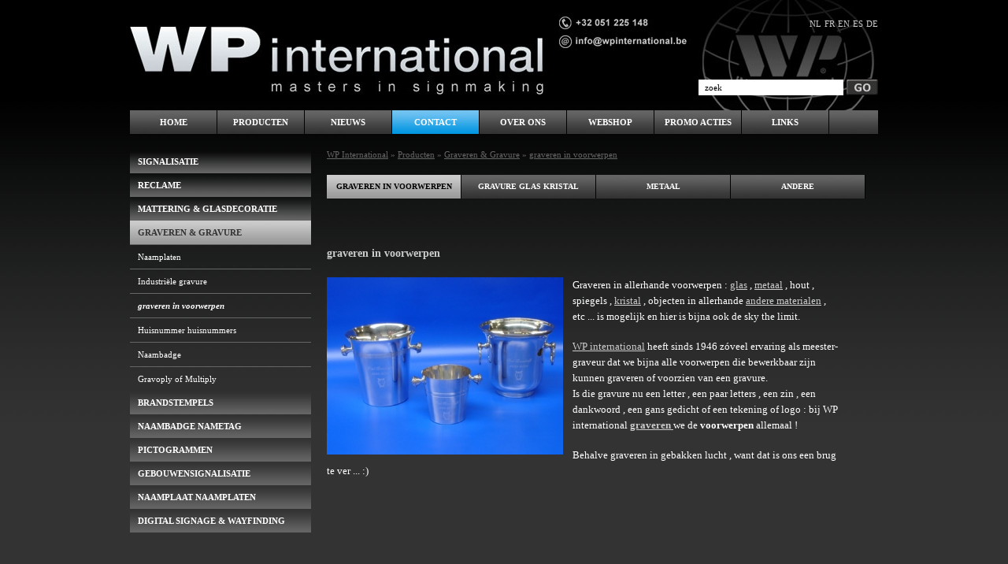

--- FILE ---
content_type: text/html
request_url: https://www.wpinternational.eu/nl-9087-wp-international-graveren-in-voorwerpen.html
body_size: 4917
content:
<!DOCTYPE HTML PUBLIC "-//W3C//DTD HTML 4.01 Transitional//EN">
<html lang="nl" xmlns:og="http://ogp.me/ns#">
<head>
<title>graveren gravure graveerwerk glas glazen kristal kristallen karaf</title>
<meta NAME="description" content="Graveren , gravure en gravures zijn sinds mensenheugenis gekend en worden toegepast en in glazen karaffen , een glas of kristallen karaf of glas">
<meta name="keywords" content="graveren gravure graveerwerk glas glazen kristal kristallen karaf">
<meta name="CLASSIFICATION" content="U">
<meta HTTP-EQUIV="content-type" content="text/html; charset=ISO-8859-1">
<link rel="stylesheet" type="text/css" href="default.css">
<link rel="stylesheet" type="text/css" href="lightbox.css">
<link rel="stylesheet" type="text/css" href="styles/wpinternational.css">
<script language="JavaScript" src="functions.js" type="text/javascript"></script>

<script type="text/javascript" src="jquery-1.4.3.min.js"></script>
</head>
<body class="shopbody">
<div id="container" class="graveren-in-voorwerpen producten-1 graveren-gravure-2 shop">
<div id="header"><script language="JavaScript" src="../2/www.wp-international.be/wpinternational.js"></script>
<script src="http://maps.google.com/maps?file=api&v=1&key=AIzaSyBBAHS00r-S5VSBjB8vjTQ8eesar60ZzzU" type="text/javascript"></script>

<script type="text/javascript" src="../2/jquery.cycle.all.js"></script>
<script type="text/javascript">
$(document).ready(function() {
    $('#content .imagelist:not(#homeblocks_imagelist) ul').cycle({
		fx: 'fade',
		timeout: 2500,
		cleartypeNobg: true 
	});

$("#homeblocks_imagelist li").each(function() {
	var li = $(this);
	li.find("a").each(function() {
		li.append("<h2><a href='"+$(this).attr('href')+"' title='"+$(this).attr('title')+"'>"+$(this).attr('title')+"</a></h2>");
	});
});

$("#homeblocks_imagelist li:nth-child(4n)").addClass("child4");


 });
</script>

<div id="customlanguages">
<ul>
<li><a href="nl-wp-international.html" title="WP International (nl)">nl</a></li>
<li><a href="fr-wp-international.html" title="WP International (fr)">fr</a></li>
<li><a href="en-wp-international.html" title="WP International (en)">en</a></li>
<li><a href="es-wp-international.html" title="WP International (es)">es</a></li>
<li><a href="de-wp-international.html" title="WP International (de)">de</a></li>
</ul>
</div>

<a href="mailto:info@wpinternational.be" id="maillink"></a></div>
<div id="notification" style="display:none;visibility:hidden;"></div>

<div id="content">
	<div id="shopcategories">
	<ul>
		<li class="shopcategories_li_selected"><a href="nl-9087-wp-international-graveren-in-voorwerpen.html" title="graveren in voorwerpen">graveren in voorwerpen</a></li>
		<li><a href="nl-9087-4651-wp-international-graveren-in-voorwerpen-gravure-glas-kristal.html" title="gravure glas kristal">gravure glas kristal</a></li>
		<li><a href="nl-9087-4652-wp-international-graveren-in-voorwerpen-metaal.html" title="metaal">metaal</a></li>
		<li><a href="nl-9087-4653-wp-international-graveren-in-voorwerpen-andere.html" title="andere">andere</a></li>
		<li class="shopcartlink"><a href="/default.asp?Language=nl&amp;PageId=9087&amp;Page=Cart" title="Mijn winkelwagentje"><diV></div>Mijn winkelwagentje</a></li>
	</ul></div>

	<div id="shop">
	<div>
	<h1>graveren in voorwerpen</h1>
	<p><img src="file.asp?dimension=300&amp;file=shop/graveren+gravure+voorwerp+01%2Ejpg" align="left" class="alignleft" alt="graveren in voorwerpen" border="0">
	Graveren in allerhande voorwerpen : <a href="http://www.wpinternational.eu/nl-9087-4651-wp-international-graveren-in-voorwerpen-gravure-glas-kristal.html">glas</a> , <a href="http://www.wpinternational.eu/nl-9087-4652-wp-international-graveren-in-voorwerpen-metaal.html">metaal</a>&nbsp;, hout , spiegels , <a href="http://www.wpinternational.eu/nl-9087-4651-wp-international-graveren-in-voorwerpen-gravure-glas-kristal.html">kristal</a> , objecten in allerhande <a href="http://www.wpinternational.eu/nl-9087-4653-wp-international-graveren-in-voorwerpen-andere.html">andere materialen</a> , etc ... is mogelijk en hier is bijna ook de sky the limit.</p>
<p><a href="http://www.wpinternational.eu/nl-wp-international.html">WP international</a> heeft sinds 1946 z&oacute;veel ervaring als meester-graveur dat we bijna alle voorwerpen die bewerkbaar zijn kunnen graveren of voorzien van een gravure.<br />Is die gravure nu een letter , een paar letters , een zin , een dankwoord , een gans gedicht of een tekening of logo : bij WP international <a href="http://www.wpinternational.eu/nl-9084-wp-international-graveren-gravure.html"><strong>graveren</strong> </a>we de <strong>voorwerpen</strong> allemaal !</p>
<p>Behalve graveren in gebakken lucht , want dat is ons een brug te ver ... :)</p>
	</div>
	</div></div>

<div id="breadcrumbs"><a href="http://www.wpinternational.eu" title="WP International" class="fixed">WP International</a> &raquo; <a href="nl-7838-wp-international-producten.html" title="WP International Producten">Producten</a> &raquo; <a href="nl-9084-wp-international-graveren-gravure.html" title="WP International Graveren & Gravure">Graveren & Gravure</a> &raquo; <a href="nl-9087-wp-international-graveren-in-voorwerpen.html" title="WP International graveren in voorwerpen">graveren in voorwerpen</a></div>
<div id="Pagetitle">
<h2>graveren in voorwerpen</h2></div>

<div id="languages">
<ul>
<li class="nl selected"><a href="nl-wp-international.html" title="WP International (nl)">nl</a></li>
<li class="de"><a href="de-wp-international.html" title="WP International (de)">de</a></li>
<li class="en"><a href="en-wp-international.html" title="WP International (en)">en</a></li>
<li class="es"><a href="es-wp-international.html" title="WP International (es)">es</a></li>
<li class="fr"><a href="fr-wp-international.html" title="WP International (fr)">fr</a></li>
<li class="it"><a href="it-wp-international.html" title="WP International (it)">it</a></li>
</ul>
</div>

<div id="navigation">
<ul>
<li id="main7837" class="navigation_li_first"><a href="nl-wp-international.html" title="WP International Home">Home</a></li>
<li id="main7838"><a href="nl-7838-wp-international-producten.html" title="WP International Producten">Producten</a>
<ul class="navigation_ul_selected">
<li><a href="nl-7848-wp-international-signalisatie.html" title="WP International Signalisatie">Signalisatie</a>
<ul>
<li><a href="nl-21158-wp-international-gebouwensignalisatie.html" title="WP International Gebouwensignalisatie">Gebouwensignalisatie</a></li>
<li><a href="nl-7851-wp-international-buitensignalisatie.html" title="WP International Buitensignalisatie">Buitensignalisatie</a></li>
<li><a href="nl-7852-wp-international-binnensignalisatie.html" title="WP International Binnensignalisatie">Binnensignalisatie</a></li>
<li><a href="nl-7853-wp-international-pictogrammen.html" title="WP International Pictogrammen">Pictogrammen</a></li>
<li><a href="nl-21161-wp-international-wayfinding.html" title="WP International Wayfinding">Wayfinding</a></li>
<li><a href="nl-21247-wp-international-digital-signage-wayfinding.html" title="WP International Digital Signage Wayfinding">Digital Signage Wayfinding</a></li>
<li><a href="nl-9080-wp-international-vitrinekasten.html" title="WP International Vitrinekasten">Vitrinekasten</a></li>
</ul></li>
<li><a href="nl-7850-wp-international-reclame.html" title="WP International Reclame">Reclame</a>
<ul>
<li><a href="nl-7856-wp-international-belettering.html" title="WP International Belettering">Belettering</a></li>
<li><a href="nl-7857-wp-international-gevelletters-reliefletters.html" title="WP International gevelletters reliefletters">gevelletters reliefletters</a></li>
<li><a href="nl-8842-wp-international-reclamezuilen.html" title="WP International Reclamezuilen">Reclamezuilen</a></li>
<li><a href="nl-9082-wp-international-reclameborden.html" title="WP International Reclameborden">Reclameborden</a></li>
<li><a href="nl-9083-wp-international-spandoeken.html" title="WP International Spandoeken">Spandoeken</a></li>
</ul></li>
<li><a href="nl-7849-wp-international-mattering-glasdecoratie.html" title="WP International Mattering & Glasdecoratie">Mattering & Glasdecoratie</a>
<ul>
<li><a href="nl-7861-wp-international-matteren-glasdecoratie.html" title="WP International Matteren & Glasdecoratie">Matteren & Glasdecoratie</a></li>
</ul></li>
<li class="navigation_li_selected subselected"><a href="nl-9084-wp-international-graveren-gravure.html" title="WP International Graveren & Gravure">Graveren & Gravure</a>
<ul>
<li><a href="nl-9085-wp-international-naamplaten.html" title="WP International Naamplaten">Naamplaten</a></li>
<li><a href="nl-9086-wp-international-industriele-gravure.html" title="WP International Industriële gravure">Industriële gravure</a></li>
<li class="navigation_li_selected"><a href="nl-9087-wp-international-graveren-in-voorwerpen.html" title="WP International graveren in voorwerpen">graveren in voorwerpen</a></li>
<li><a href="nl-18602-wp-international-huisnummer-huisnummers.html" title="WP International Huisnummer huisnummers">Huisnummer huisnummers</a></li>
<li><a href="nl-20014-wp-international-naambadge.html" title="WP International Naambadge">Naambadge</a></li>
<li><a href="nl-21156-wp-international-gravoply-of-multiply.html" title="WP International Gravoply of Multiply">Gravoply of Multiply</a></li>
</ul></li>
<li><a href="nl-20372-wp-international-brandstempels.html" title="WP International brandstempels">brandstempels</a></li>
<li><a href="nl-21030-wp-international-naambadge-nametag.html" title="WP International naambadge nametag">naambadge nametag</a></li>
<li><a href="nl-20380-wp-international-pictogrammen.html" title="WP International pictogrammen">pictogrammen</a></li>
<li><a href="nl-21157-wp-international-gebouwensignalisatie.html" title="WP International gebouwensignalisatie">gebouwensignalisatie</a></li>
<li><a href="nl-21197-wp-international-naamplaat-naamplaten.html" title="WP International Naamplaat naamplaten">Naamplaat naamplaten</a></li>
<li><a href="nl-21246-wp-international-digital-signage-wayfinding.html" title="WP International Digital Signage & Wayfinding">Digital Signage & Wayfinding</a></ul></li>
<li id="main7841"><a href="nl-7841-wp-international-nieuws.html" title="WP International Nieuws">Nieuws</a></li>
<li id="main8190"><a href="nl-8190-wp-international-contact.html" title="WP International Contact">Contact</a></li>
<li id="main8686"><a href="nl-8686-wp-international-over-ons.html" title="WP International Over ons">Over ons</a>
<ul>
<li><a href="nl-8687-wp-international-missie-en-visie.html" title="WP International Missie en Visie">Missie en Visie</a></li>
<li><a href="nl-8689-wp-international-team.html" title="WP International Team">Team</a></li>
<li><a href="nl-8155-wp-international-adres.html" title="WP International Adres">Adres</a></li>
<li><a href="nl-21106-wp-international-verkoopsvoorwaarden.html" title="WP International verkoopsvoorwaarden">verkoopsvoorwaarden</a></li>
<li><a href="nl-21262-wp-international-privacy-statement.html" title="WP International Privacy Statement">Privacy Statement</a></ul></li>
<li id="main18070"><a href="https://www.wpsign.eu/nl/home" title="WP International WEBSHOP">WEBSHOP</a></li>
<li id="main20407"><a href="nl-20407-wp-international-promo-acties.html" title="WP International PROMO ACTIES">PROMO ACTIES</a></li>
<li id="main20317"><a href="nl-20317-wp-international-links.html" title="WP International LINKS">LINKS</a></li>
</ul>
</div>

<div id="searchform">
<form action="/default.asp?" method="get">
<input type="hidden" name="Page" value="search">
<input type="hidden" name="Language" value="nl">
<input type="text" name="keyword" value="zoek" onFocus="this.value='';" onBlur="this.value='zoek';" id="searchtext">
<input type="submit" value="Zoeken" id="searchbutton"></form>
</div>
<div id="bookmarklink"><a href="#" onClick="bookmark('http://www.wpinternational.eu', 'www.wpinternational.eu');" title="Bookmark www.wpinternational.eu">Bookmark www.wpinternational.eu</a></div>
<div id="sitemaplink"><a href="/default.asp?Page=sitemap&Language=nl" title="WP International sitemap">Sitemap</a></div>
<div id="clear"></div>

<div id="footer"><table cellspacing="0">

<tr>
<td width="33%">
<strong>Commentaar? Vragen?</strong><br>
E-mail: <a href="mailto:info@wpinternational.be" style="color:#93c0d7">info@wpinternational.be</a><br>
Tel.: +32 (0)51 225 148<br>
Fax: +32 (0)51 240 468</td>
<td align="center">
<a href="nl-8155-wp-international-adres.html"><strong>Waar kan u ons vinden?</strong><br>
WP International<br>
Meensesteenweg 304<br>
B-8800 Roeselare</a></td>

<td align="right" width="33%">
<strong>Openingsuren</strong><br>
Ma-Do: 08.30u-12.00u 13.30u-17.45u<br>
Vrij: 08.30u-12.00u 13.30u-17.00u<br>
Za en Zo gesloten</td>
</tr>

</table>

<div id="fbLike">
<iframe src="http://nl-nl.facebook.com/plugins/like.php?href=http%3A%2F%2Fwww.facebook.com%2Fpages%2FWP-international%2F162399483790747&send=false&layout=standard&width=550&show_faces=false&action=like&colorscheme=dark&font&height=35" scrolling="no" frameborder="0" style="border:none; overflow:hidden; width:550px; height:35px;" allowTransparency="true"></iframe>
</div>
<div id="footersitemaplink">
<a href="/default.asp?Page=sitemap&Language=nl">sitemap</a> | <a href="/sitemap">index</a>
</div></div>
</div>

<div id="mask" onClick="closelayer();"></div>
<div id="layer"></div>

<script type="text/javascript">

  var _gaq = _gaq || [];
  _gaq.push(['_setAccount', 'UA-30463759-1']);
  _gaq.push(['_trackPageview']);

  (function() {
    var ga = document.createElement('script'); ga.type = 'text/javascript'; ga.async = true;
    ga.src = ('https:' == document.location.protocol ? 'https://ssl' : 'http://www') + '.google-analytics.com/ga.js';
    var s = document.getElementsByTagName('script')[0]; s.parentNode.insertBefore(ga, s);
  })();

</script>

<!-- Meta Pixel Code -->
<script>
!function(f,b,e,v,n,t,s)
{if(f.fbq)return;n=f.fbq=function(){n.callMethod?
n.callMethod.apply(n,arguments):n.queue.push(arguments)};
if(!f._fbq)f._fbq=n;n.push=n;n.loaded=!0;n.version='2.0';
n.queue=[];t=b.createElement(e);t.async=!0;
t.src=v;s=b.getElementsByTagName(e)[0];
s.parentNode.insertBefore(t,s)}(window, document,'script',
'https://connect.facebook.net/en_US/fbevents.js');
fbq('init', '144262544535966');
fbq('track', 'PageView');
</script>
<noscript><img height="1" width="1" style="display:none"
src=https://www.facebook.com/tr?id=144262544535966&ev=PageView&noscript=1
/></noscript>
<!-- End Meta Pixel Code -->

</body>
</html>

--- FILE ---
content_type: text/css
request_url: https://www.wpinternational.eu/default.css
body_size: 567
content:
img {
	border: 0;
}

.formfieldrequired {
	padding-left: 4px; color:red;
}
#sitemaplink, #bookmarklink, #searchform, #additionalimages {
	display: none;
}
.downloadlink {
	color:black;
}
.downloadlink:hover {
	text-decoration:none;
}
#breadcrumbs {
	display:none;
	visibility:hidden;
}
.messages {
	display: none;
	visibility: hidden;
}

/* Upload popup */
#upload, #upload table, #upload input {
    font-family: tahoma;
    font-size: 11px;
}
#upload{
 margin: 0;
}
#upload form{
	display:inline;
}
#upload .uploadwindow {
    background-color: #FFFFFF;
    padding: 10px;
}
#upload .profilewindow{
	background:#D6DFF7;
	padding-top: 6px;
	padding-bottom: 6px;
}
#upload .profile_headercell{
	padding:0 5 5 5;
	font-weight:bold;
}
#upload .profile_contentcell{
	padding:2 5 0 5;
}
#upload #uploadnotification{
	text-align:center;
	color:red;
	border:1px solid red;
}


/* Upload field */
a.upload_open{
	background: url('http://login.webpartner.be/login.webpartner.be/open.gif');
}
a.upload_clear{
	background: url('http://login.webpartner.be/login.webpartner.be/clear.gif');
}
a.upload_open, a.upload_clear{
	height:13px;
	width:16px;
	padding:0 8 0 8;
	margin-left:3px;
	background-position:0 3;
	background-repeat:no-repeat;
}

#newsdescription {
	display: none;
}

.randomproductpicture, .archivelink{
	display: none;
}

--- FILE ---
content_type: text/css
request_url: https://www.wpinternational.eu/styles/wpinternational.css
body_size: 4350
content:
body {
	width: 100%;
	height: 100%;
	text-align: center;
	background-color: #333333;
	background-image: url(../2/wp-body-bg.jpg);
	background-repeat: repeat-x;
	margin: 0px;
}

a{
	color:#cccccc;
	font-family:verdana;
	font-size:13px;
}
ul{
	color:#cccccc;
}
input{
	font-family:verdana; /* tahoma */
	font-size:11;
}

#container {
	position: relative;
	margin-left: auto;
	margin-right: auto;
	width: 950px;
}

#fbLike{
	float:left;
	margin-top:10px;
}

#languages {
	display: none;
	visibility: hidden;
}

#customlanguages {
	position: absolute;
	left: 0px;
	top: 20px;
	width: 950px;
	text-align: right;
}

#customlanguages ul {
	padding: 0px;
	margin: 0px;
	display: inline;
	list-style-type: none;
}

#customlanguages ul li {
	display: inline;
	list-style-type: none;
	padding: 0px;
	margin: 0px;
}

#customlanguages ul li a {
	text-decoration: none;
	color: #CCCCCC;
	font-family: verdana;
	font-size: 11px;
	text-transform: uppercase;
}

#header {
	position: absolute;
	top: 0px;
	left: 0px;
	width: 950px;
	height: 140px;
	text-align: left;
	background-image: url(../2/wp-header-bg.jpg);
}

#email {
	position: absolute;
	top: 40px;
	left: 445px;
	display: block;
	width: 170px;
	height: 22px;
}

#logo img {
	border: 0;
	width: 127px;
	height: 100px;
	margin-top: 20px;
}

#call {
	position: absolute;
	top: 30px;
	left: 220px;
}

#navigation {
	position: absolute;
	top: 140px;
	left: 0px;
	width: 950px;
	height: 30px;
	background-color: #333333;
	background-image: url(../2/wp-navigation-bg.jpg); 
}

#navigation ul {
	padding: 0px;
	margin: 0px;
	display: inline;
	list-style-type: none;
}

#navigation ul li {
	display: inline;
	list-style-type: none;
	padding: 0px;
	margin: 0px;
	float: left;
	border-right: Solid 1px #000000;
}

#navigation ul li ul {
	display: none;
	visibility: hidden;
}

#navigation ul li ul.navigation_ul_selected {
	position: absolute;
	display: block;
	visibility: visible;
	top: 50px;
	left: 0px;
}

#navigation ul li ul.navigation_ul_selected li.navigation_li_selected ul {
	display: block;
	visibility: visible;
}

#navigation ul li ul.navigation_ul_selected li {
	display: block;
	float: none;
	border: 0;
}

#navigation ul li a {
	display: block;
	width: 110px;
	height: 30px;
	color: #FFFFFF;
	background-color: #333333;
	background-image: url(../2/wp-navigation-bg.jpg); 
	line-height: 30px;
	text-decoration: none;
	font-family: verdana;
	font-size: 11px;
	font-weight: bold;
	text-transform: uppercase;
}

#navigation a:hover {
	background-color: #666666;
	background-image: none;
	color: #CCCCCC;
}

#navigation ul li.navigation_li_selected a, #navigation ul li.navigation_li_selected a:hover {
	background-color: #999999;
	background-image: url(../2/wp-navigation-selected-bg.jpg); 
	color: #000000;
}

#navigation ul li ul li a {
	display: block;
	width: 230px;
	height: 30px;
	background-color: transparent !important;
	background-image: url(../2/wp-navigation-gradient.png) !important; 
	color: #FFFFFF !important;
	line-height: 30px;
	text-decoration: none;
	font-family: verdana;
	font-size: 11px;
	font-weight: bold;
	text-transform: uppercase;
	text-align: left;
	text-indent: 10px;
}
#navigation ul li ul li.navigation_li_selected a{
	display: block;
	width: 230px;
	height: 30px;
	background-color: transparent !important;
	background-image: url(../2/wp-navigation-selected-bg.jpg) !important; 
	color: #333333!important;
	line-height: 30px;
	text-decoration: none;
	font-family: verdana;
	font-size: 11px;
	font-weight: bold;
	text-transform: uppercase;
	text-align: left;
	text-indent: 10px;
}

#navigation ul li ul li ul li a {
	background-color: transparent !important;
	background-image: none !important; 
	border-top: Solid 1px #666666;
	text-transform: none !important;
	font-weight: normal !important;
}
#navigation ul li ul li.navigation_li_selected ul li a{
         background-color: transparent !important;
	background-image: none !important;
border-top: Solid 1px #666666;
	text-transform: none !important;
        color:#ffffff !important;
	
}
#navigation ul li ul li ul li.navigation_li_selected a {
	background-color: transparent !important;
	background-image: none !important;
border-top: Solid 1px #666666;
	text-transform: none !important;
        color:#ffffff !important;
	font-weight: bold !important;
	font-style: italic;
}

#searchform {
	position: absolute;
	top: 100px;
	_top: 99px;
	left: 0px;
	width: 950px;
	height: 20px;
	display: block;
	text-align: right;
}

#searchform form {
	padding: 0px;
	margin: 0px;
}

#searchform #searchtext {
	width: 184px;
	height: 20px;
	padding: 2px;
	padding-left: 8px;
	margin: 0;
	border: 0;
	font-family: verdana; /*tahoma*/
	font-size: 11px;
}

#searchform #searchbutton {
	width: 40px;
	height: 21px;
	border: 0;
	background-image: url(../2/wp-search-bg.jpg);
	background-position: 0px 1px;
	_padding-left: 100px;
	text-indent: 100px;
	overflow: hidden;
}

#content {
	float: left;
	_float: none;
	margin-top: 222px;
	_padding-top: 222px;
	text-align: left;
	min-height: 500px;
	_height: 690px;
}

#container.home #content, #container.referenties #content, #container.diensten #content, #container.producten #content, #container.producten-1 #content, #container.diensten-1 #content, #container.referenties-1 #content, #container.over-ons-1 #content, #container.over-ons #content {
	padding-left: 250px;
width:650px;
_width:900px;
padding-right:0px;
}
#container.diensten-1 #content img.alignleft, #container.over-ons-1 #content img.alignleft{
display:block;
margin-right:25px;
margin-bottom:25px;
float:left;
}
#container.diensten-1 #content p {
clear:none;
width:460px;
}

#container.home #content {
	margin-top: 190px;
	_padding-top: 190px;
	padding-left: 0px;
        width:900px;
}

/*
#container.home #content div p{
width:450px;
}
*/

#content, #content span{
color:#ffffff !important;
font-family:verdana !important;
font-size:13px !important;
line-height: 20px !important;
}
#content div{
margin-bottom:30px;
}

#content h1 {
	font-family: verdana;
	font-size: 14px;
	line-height: 20px;
	color: #CCCCCC;
	font-weight: bold;
	padding: 0;
	margin: 0;
	margin-bottom: 20px;
	clear: left;
}

#content p {
	font-family: verdana;
	font-size: 13px;
	color: #FFFFFF;
	padding: 0;
	margin: 0;
	margin-bottom: 18px;
	line-height: 20px;
	/*clear: left;*/
}

#container.nieuws #content div{
margin-bottom:30px;
font-size:13px;
font-family:verdana;
color:#ffffff;
}
#container.nieuws #content div.date{
display:none;
}
#container.nieuws #content div p{
clear:none!important;
margin-left:175px;
}
#container.nieuws #content div img.alignleft{
margin-right:25px;

}
#container.nieuws #content div h1{
margin-left:175px;
}
#container.nieuws #content div a.back{
margin-left:175px;
}

#breadcrumbs {
	display: block;
	visibility: visible;
	position: absolute;
	top: 190px;
	left: 250px !important;
	width: 700px;
	height: 32px;
	font-family: verdana;
	font-size: 11px;
	text-align: left;
	color: #666666;
}


#container.contact #breadcrumbs, #container.nieuws #breadcrumbs  {
	left: 0px !important;
}
#container.home #breadcrumbs {
	display: none;
	visibility: hidden;
}

#breadcrumbs a {
	font-size: 11px;
	color: #666666;
}

div.shopproduct .product_additional {
	display: none;
	visibility: hidden;
}

#product .product_additional {
	position: absolute;
	left: 250px;
	top: 562px;
	height: 30px;
	width: 700px;
	background-color: #999999;
	background-image: url(../2/wp-navigation-bg.jpg); 
}

.product_additional a {
	float: left;
	display: block;
	line-height: 30px;
	text-decoration: none;
	color: #FFFFFF;
	height: 30px;
	width: 170px;
	border-right: Solid 1px #000000;
	background-color: #CCCCCC;
	background-image: url(../2/wp-navigation-bg.jpg); 
	text-align: center;
	font-weight: bold;
	font-family: verdana;
	font-size: 11px;
	text-transform: uppercase;
}

.product_additional a:hover {
	background-color: #666666;
	background-image: none;
	color: #CCCCCC;
}

.product_additional  a.selected:hover , .product_additional a.selected {
	background-color: #999999;
	background-image: url(../2/wp-navigation-selected-bg.jpg); 
	color: #000000;
}

#product {
	padding-top: 390px;
}


#pagetitle {
	visibility: hidden;
        display:none;
	position: absolute;
	top: 0px;
	left: 0px;
}

#footer {
	/*float: left;*/
	clear: both;
	padding-top: 20px;
	_padding-top: 0px;
	margin-top:20px;
}

#footer table {
	width: 100%;
	background-color: #666666;
	background-image: url(../2/wp-footer-bg.jpg);
	background-repeat:repeat-x;
}

#footer td {
	padding: 10px;
	font-family: verdana;
	font-size: 11px;
	color: #FFFFFF;
	vertical-align: top;
	line-height: 15px;
}

#footer a {
	font-size: 11px;
	color: #FFFFFF;
	text-decoration: none;
}

#footer a:hover {
	text-decoration: underline;
}

.shopback, .shopcartlink, #content.productdetail #shopcategories {
	display: none;
	visibility: hidden;
}

.shopproduct {
	clear: left;
}

.shopproduct img {
	border-bottom: Solid 20px #333333;
	border-right: Solid 10px #333333;
	_margin-left: -3px;
}

.shopproduct h3, .diensten-1 h1, .team h1 {
	margin: 0px;
	padding: 0px;
	line-height: 30px;
	background-image: url(../2/wp-navigation-gradient.png);
	background-repeat: repeat-x;
	font-family: verdana;
	color: #FFFFFF;
	font-size: 11px;
	font-weight: bold;
	text-transform: uppercase;
	text-indent: 10px;
}

.shopproduct p {
	padding-top: 10px !important;
        clear:none!important;
}

.shopproduct .shopmoreinfo a {
	float: right;
	display: block;
	line-height: 30px;
	text-decoration: none;
	color: #000000;
	height: 30px;
	width: 170px;
	border-right: Solid 1px #000000;
	background-color: #CCCCCC;
	background-image: url(../2/wp-navigation-selected-bg.jpg); 
	text-align: center;
	font-weight: bold;
	font-family: verdana;
	font-size: 11px;
	text-transform: uppercase;
}

#shopcategories {
	width: 700px;
	/* background-image: url(../2/wp-navigation-bg.jpg); */
	height: 30px;
	margin-bottom: 20px;
}

#shopcategories ul {
	padding: 0;
	margin: 0;
	display: inline;
	list-style-type: none;
}

#shopcategories ul li {
	padding: 0;
	margin: 0;
	background-image: url(../2/wp-navigation-bg.jpg);
	display: inline;
	float: left;
}

#shopcategories ul li a {
	display: block;
	line-height: 30px;
	text-decoration: none;
	color: #FFFFFF;
	height: 30px;
	width: 170px;
	border-right: Solid 1px #000000;
	/*
	background-color: #CCCCCC;
	background-image: url(../2/wp-navigation-selected-bg.jpg);
	*/
	text-align: center;
	font-weight: bold;
	font-family: verdana;
	font-size: 10px;
	text-transform: uppercase;
}
#shopcategories ul li a:hover {
	background-color: #666666;
	background-image: none;
	color: #CCCCCC;
}

#shopcategories ul li.shopcategories_li_selected a, #shopcategories ul li.shopcategories_li_selected a:hover{
	color: #000000;
	background-color: #CCCCCC;
	background-image: url(../2/wp-navigation-selected-bg.jpg);
}

#productadditionalimages{
	width:744px;
	display:none;
	text-align:center;
	position:relative;
	margin-left:-42;
}

.imageitem{
	width:203px;
	height:153px;
	float:left;
	/*margin-left:42px;*/
	margin-left:36px;

	_margin-left:40px;
	margin-bottom:40px;
	overflow:hidden;
	border: 4px solid #D7D9DA;
}

.imageitem img{
}

/* Form */
#content form{
	margin:4px;
}

#content form #captcha, #content form label{
	font-family: verdana;
	font-size: 13px;
	color:white;
}
#content form #captcha{
	margin: 15 0;
	width: 500px;
}

#content form label{
	width:200px;
	display:block;
	float:left;	
}
#content form .formtext, #content form .formselect, #content form textarea{
	border: 0 none;
	font-family: verdana; /* tahoma */
	font-size: 12px;
	margin: 0;
	padding: 4px 2px 4px 8px;
	width: 300px;
	margin-bottom:10px;
}
#content form .formtext, #content form .formselect{
	height: 22px;
}
#content form textarea{
	height: 80px !important;
	resize:none;
}

#content form .knop, .submit{

	background-color:#c9c9c9;

	
	height: 20px;
	overflow: hidden;
	width: 100px;
	font-family: verdana;
	font-size: 12px;
	font-weight:bold;
	color:#333333;
	text-align:center;
	margin-top:20px;
}

a.upload_open, a.upload_clear{
	margin-bottom:10px;
}

/* Image lists */

#content .imagelist {
        
	width: 600px;
	height: 450px;
	

}
#content .imagelist ul{
 list-style-type:none;
}

/*
#container.home #content div.imagelist{
	width: 900px!important;
	height: 411px !important;
	
}
#container.home #content div.imagelist ul li{
width: 900px!important;
margin: 0px!important;
}
#container.home #content div.imagelist ul li img{
width: 900px!important;
height:auto;
}
*/

#product .imagelist {
	height: 320px !important;
	position: absolute;
	left: 250px;
	top: 222px;
       width:700px!important;
}
#content.productdetail .imagelist img{
	width:auto !important;
	/* height:300px; */
}
#content .imagelist ul {
	padding: 0;
	margin: 0;
	list-style-type: none;
}
#product .imagelist ul li{
        width:700px !important;
}
#product .imagelist ul li img{
       width:700px !important;
       height:auto;
}
#content .imagelist li {
	padding: 0;
	margin: 0;
	list-style-type: none;
	
	
}


/* NIEUWS*/

#content ul.news{

 width:870px;
text-align:left;
list-style-type:none;

}
#content ul.news li{
clear:both;
display:block;
height:auto;

}
#content ul.news li a{
 margin: 0px;
	padding: 0px;
	line-height: 30px;
	background-image: url(../2/wp-navigation-gradient.png);
	background-repeat: repeat-x;
	font-family: verdana;
	color: #FFFFFF;
	font-size: 11px;
	font-weight: bold;
	text-transform: uppercase;
	text-indent: 10px;
display:block;
margin-bottom:20px;
}
#content ul.news li a.more{
color:#ffffff;
font-size:10px;
font-family:Verdana, Geneva, sans-serif;
font-weight:normal;
text-decoration:none;
margin-top:10px;
width:90px;

text-transform:uppercase;
}
#content ul.news li img{
float:left;
margin-right:15px;
margin-bottom:15px;
border-width:1px;
border-style:solid;
border-color:#ffffff;
width:150px !important;
height:auto;
}
#content ul.news li p{
  color:#ffffff;
clear:none!important;
font-size:13px;
display:block;
float:left;
width:650px;
margin-bottom:10px;
}
#content ul.news li p span.date{
 display:none;
margin-bottom:5px;
color:#575756;
font-size:10px;
}

#content div .date{
color:#575756;

font-size:10px;
margin-bottom:10px;
width:100px;

}
#content div a.back{
display:block;
margin-top:10px;
text-transform:uppercase;
font-size:10px;
}


#news{
display:none;
visibility:hidden;

}
#news div.newsheader{
display:none;
visibility:hidden;
}



.imagelist img {
	margin-left: 0px;
}
#nextBtn{
visibility:hidden;
display:none !important;
}
#prevBtn{
visibility:hidden;
display:none!important;
}
#prevBtn a{
display:none!important;
}
nextBtn a{
display:none;
}




/* Referenties */
.referenties  #content table{
	
}
.referenties  #content table img{
	border: 4px solid #D7D9DA;
	height: 130px;
	overflow:hidden;
	margin:0px 16px 16px 0px;
}
.referenties  #content table td a{
	color: #666666;
	font-size:13;
	font-family:verdana; /* tahoma */
	text-decoration:none;
}

/* Gallery */
#content .galleryitem{
	width:150px;
	height:112px;
	float:left;
	margin-right:23px;
	_margin-right:20px;
	margin-bottom:20px;
	overflow:hidden;
	text-align:center;
	border: 4px solid #D7D9DA;
}

#content .galleryitem img{
}

#maillink {
	position: absolute;
	display: block;
	/*left: 468px;*/
	left:565px;
	top: 41px;
	width: 142px;
	height: 20px;
}

#maillink:hover {
	border-bottom: Solid 1px #CCCCCC;
}

#fancybox-wrap {
	top: 150px !important;
}

#Producten_imagelist {
	height: 320px !important;
}

#footersitemaplink {
	float: right;
	margin-right: 10px;
	margin-top: 10px;
	color: #999999;
	font-size: 11px;
	font-family: verdana;
}

#footersitemaplink a {
	color: #999999;
}

.picturealignleft, .alignleft {
	margin-right: 12px;
}

#container.home #content div.imagelist{
	display: none;
}

#homeblocks_imagelist {
	display: block !important;
	width: 950px !important;
	height: auto !important;
	float: left;
}

#homeblocks_imagelist ul li {
	float: left;
	width: 215px;
	height:175px;
	overflow: hidden;
	margin-right: 30px !important;
	margin-bottom: 10px !important;
	position: relative;
}

#homeblocks_imagelist ul li img {
	border: Solid 2px #FFFFFF;
	width: 211px;
	height: 146px;
}

#homeblocks_imagelist ul li h2 {
	text-transform: lowercase;
	width: 215px;
	height: 25px;
	overflow: hidden;
	font-size: 13px;
	font-weight: bold;
	text-align: center;
	line-height: 21px;
	margin: 0px;
	padding: 0px;
	background-image: url(../2/wp-home-groups.png);
	background-repeat: no-repeat;
	background-position: center;
	position: absolute;
	top: 150px;
	left: 0px;
}

#homeblocks_imagelist ul li h2 a {
	color: #333333;
	text-decoration: none;
}

#homeblocks_imagelist ul li.child4 {
	margin-right: 0px !important;
}

#main8190 a {
	background-image: url(../2/wp-contact.jpg) !important;
	background-repeat: repeat-x;
}

--- FILE ---
content_type: application/javascript
request_url: https://www.wpinternational.eu/2/www.wp-international.be/wpinternational.js
body_size: 806
content:
function laden() {
	
	if(document.getElementById("map")){
		if (GBrowserIsCompatible()) {
			var map = new GMap2(document.getElementById("map"));
			map.addControl(new GLargeMapControl());
			map.addControl(new GMapTypeControl());
			var Cleythil = new GLatLng(50.931401, 3.119709);
			var InfoHtml = "<span style='font-family:verdana;font-size:13px;'><b>WP International</b><br>Meensesteenweg 304<br>8800 Roeselare</span>";
			map.setCenter(Cleythil, 10);
			map.enableContinuousZoom();
			var marker = new GMarker(Cleythil);
			GEvent.addListener(marker, "click", function(){
				marker.openInfoWindowHtml(InfoHtml);
			});
			map.addOverlay(marker);
			marker.openInfoWindowHtml(InfoHtml);
		}
	}
	if(document.getElementById("ZoekGemeente")){
		document.getElementById("ZoekGemeente").onfocus = function(){document.getElementById("ZoekGemeente").value = ''};
	}
	
	if(document.getElementById("RouteForm")){
		document.getElementById("RouteForm").onsubmit = OpenGoogleMaps;
	}
	
	$("#product_general_btn").click(function() {
		toggleProductContent(this.id);
	});
	
	$("#product_realisations_btn").click(function() {
		toggleProductContent(this.id);
	});
}

function toggleProductContent(type){
	$(".product_additional a").removeClass("selected");
	$("#" + type).addClass("selected");
	if(type == "product_general_btn"){
		$("#product").children().show();
		$("#productadditionalimages").hide();
		
	}else if(type == "product_realisations_btn"){
		$("#product").children().hide();
		$(".product_additional, #productdetails, #productadditionalimages, .imagelist").show();
	}
	
}

function OpenGoogleMaps() {
	var daddr = "50.931401,3.119709";
	var hl = "nl";
	var url= "http://maps.google.com/maps?";
	var saddr = document.forms["RouteForm"]["Gemeente"].value;
	//saddr = saddr; //+ "," + document.forms["RouteForm"]["Gemeente"].value + "," + document.forms["RouteForm"]["Land"].value;
	window.open(url + "saddr=" + saddr + "&daddr=" + daddr + "&hl=" + hl);
	return false;
}
	
if (window.attachEvent) {
	window.attachEvent("onload", laden);
} else {
	window.addEventListener("load", laden,false);
}


--- FILE ---
content_type: application/javascript
request_url: https://www.wpinternational.eu/functions.js
body_size: 4059
content:
var headercontent = '';
var xmlDoc;

function checkmailformat(value)
{
	var returnvalue = true;
	var filter  = /^([a-zA-Z0-9_\.\-])+\@(([a-zA-Z0-9\-])+\.)+([a-zA-Z0-9]{2,4})+$/;
	if (filter.test(value)==false)
	{
		returnvalue = false;
	}
	return returnvalue;
}

function gallery(dimension,file)
{
	if((document.getElementById('mask'))&&(document.getElementById('layer')))
	{
		if(document.getElementById('header'))
		{
			headercontent = document.getElementById('header').innerHTML;
			document.getElementById('header').innerHTML = '';
		}

		var content = '';
		content = content + '<table border="0" cellpadding="0" cellspacing="0" width="100%" height="100%"><tr><td align="center" valign="middle"><a href="#" onClick="closelayer();return false;"><img src="file.asp?dimension='+dimension+'&file='+file+'" border="0"></a></td></tr></table>';
		document.getElementById('layer').innerHTML = content;

		// jump to top of the page
		self.scrollTo(0,0);
		
		// set mask fullscreen
		document.getElementById('mask').style.width = document.body.clientWidth + 'px';
		document.getElementById('mask').style.height = document.body.clientHeight + 'px';
		document.getElementById('layer').style.display = 'inline';
		document.getElementById('mask').style.visibility = 'visible';

		// set layer visible
		document.getElementById('layer').style.left = parseInt((parent.document.body.clientWidth/2)-(document.getElementById('layer').offsetWidth/2))+'px';
		document.getElementById('layer').style.top = parseInt((parent.document.body.clientHeight/2)-(document.getElementById('layer').offsetHeight/2))+'px';
		document.getElementById('layer').style.visibility = 'visible';
	}
}

function notification(language)
{
	if(document.getElementById('notification'))
	{
		xmlObj = loadXML('languages/' + language + '.xml');

		var files = xmlDoc.getElementsByTagName('file');
		
		for(var i = 0; i < files.length; i++)
		{
			if(files[i].getAttribute("name")=='contact.asp')
			{
				var failed = files[i].getElementsByTagName('failed');
				if(failed.length==1)
				{
					document.getElementById('notification').innerHTML = failed[0].childNodes[0].nodeValue;
				}
			}
		}
		document.getElementById('notification').style.display = 'block';
		document.getElementById('notification').style.visibility = 'visible';
		// document.location = '#';
	}
}

function verify_contact(language)
{
	for(var i = 0; i < document.contact.elements.length; i++)
	{
		if(document.contact.elements[i].className.substr(0,8)=='fieldreq') 
		{
			if((document.contact.elements[i].type=='text')&&(document.contact.elements[i].value==''))
			{
				document.contact.elements[i].className = document.contact.elements[i].className + ' required';
				document.contact.elements[i].focus();
				notification(language);
				return false;
			}
			else if((document.contact.elements[i].type=='text')&&(document.contact.elements[i].value!='')&&(document.contact.elements[i].className.indexOf('formemail')!=-1)&&(checkmailformat(document.contact.elements[i].value)==false))
			{
				document.contact.elements[i].className = document.contact.elements[i].className + ' required';
				document.contact.elements[i].focus();
				notification(language);
				return false;
			}
			else if((document.contact.elements[i].type=='textarea')&&(document.contact.elements[i].value==''))
			{
				document.contact.elements[i].className = document.contact.elements[i].className + ' required';
				document.contact.elements[i].focus();
				notification(language);
				return false;
			}
			else if((document.contact.elements[i].type=='select-one')&&(document.contact.elements[i].selectedIndex==0))
			{
				document.contact.elements[i].className = document.contact.elements[i].className + ' required';
				document.contact.elements[i].focus();
				notification(language);
				return false;
			}
		 	else if((document.contact.elements[i].type=='checkbox')||(document.contact.elements[i].type=='radio'))
		 	{
				var numberchecked = 0;
				if(document.contact.elements[document.contact.elements[i].name].length)
				{
					for(x=0; x<document.contact.elements[document.contact.elements[i].name].length; x++)
					{
						if(document.contact.elements[document.contact.elements[i].name][x].checked)
						{
							numberchecked = numberchecked + 1;
						}
					}
				}
				else
				{
					if(document.contact.elements[i].checked)
					{
						numberchecked = numberchecked + 1;
					}
				}
				if(numberchecked==0)
				{
					for(x=0; x<document.contact.elements[document.contact.elements[i].name].length; x++)
					{
					document.contact.elements[document.contact.elements[i].name][x].className = document.contact.elements[document.contact.elements[i].name][x].className + ' required';
					}
					notification(language);
					return false;
				}
				else
				{
					for(x=0; x<document.contact.elements[document.contact.elements[i].name].length; x++)
					{
					document.contact.elements[document.contact.elements[i].name][x].className = document.contact.elements[document.contact.elements[i].name][x].className.replace(/required/g,'');
					}
				}
		 	}
			else
			{
				document.contact.elements[i].className = document.contact.elements[i].className.replace(/required/g,'');
			}
		}
	}
}

function verify_tellafriend()
{
	for(var i = 0; i < document.tellafriend.elements.length; i++)
	{
		if((document.tellafriend.elements[i].type=='text')&&(document.tellafriend.elements[i].value==''))
		{
			document.tellafriend.elements[i].className = document.tellafriend.elements[i].className + ' required';
			document.tellafriend.elements[i].focus();
			return false;
		}
		else if((document.tellafriend.elements[i].type=='textarea')&&(document.tellafriend.elements[i].value==''))
		{
			document.tellafriend.elements[i].className = document.tellafriend.elements[i].className + ' required';
			document.tellafriend.elements[i].focus();
			return false;
		}
		else if((document.tellafriend.elements[i].type=='select-one')&&(document.tellafriend.elements[i].selectedIndex==0))
		{
			document.tellafriend.elements[i].className = document.tellafriend.elements[i].className + ' required';
			document.tellafriend.elements[i].focus();
			return false;
		}
		else
		{
			document.tellafriend.elements[i].className = document.tellafriend.elements[i].className.replace(/required/g,'');
		}
	}
}

function verify_guestbook()
{
	for(var i = 0; i < document.guestbook.elements.length; i++)
	{
		if((document.guestbook.elements[i].type=='text')&&(document.guestbook.elements[i].value==''))
		{
			document.guestbook.elements[i].className = document.guestbook.elements[i].className + ' required';
			document.guestbook.elements[i].focus();
			return false;
		}
		else if((document.guestbook.elements[i].type=='textarea')&&(document.guestbook.elements[i].value==''))
		{
			document.guestbook.elements[i].className = document.guestbook.elements[i].className + ' required';
			document.guestbook.elements[i].focus();
			return false;
		}
		else
		{
			document.guestbook.elements[i].className = document.guestbook.elements[i].className.replace(/required/g,'');
		}
	}
}

function closelayer()
{
	if((document.getElementById('mask'))&&(document.getElementById('layer')))
	{
		if((document.getElementById('header'))&&headercontent!='')
		{
			document.getElementById('header').innerHTML = headercontent;
		}
		document.getElementById('layer').style.visibility = 'hidden';
		document.getElementById('layer').style.display = 'none';
		document.getElementById('mask').style.visibility = 'hidden';
	}
}

function getkey(e)
{
	if (window.event)
		return window.event.keyCode;
	else if (e)
  			return e.which;
	else
 		 	return null;
}

function goodchars(e,goods)
{
	var key, keychar;
	key = getkey(e);
	if (key == null) return true;
	keychar = String.fromCharCode(key);
	keychar = keychar.toLowerCase();
	goods = goods.toLowerCase();
	if (goods.indexOf(keychar) != -1)
		return true;
	if ( key==null || key==0 || key==8 || key==9 || key==13 || key==27 )
		return true;
		return false;
}

function AC_AddExtension(src, ext)
{
  if (src.indexOf('?') != -1)
    return src.replace(/\?/, ext+'?'); 
  else
    return src + ext;
}

function AC_Generateobj(objAttrs, params, embedAttrs) 
{ 
  var str = '<object ';
  for (var i in objAttrs)
    str += i + '="' + objAttrs[i] + '" ';
  str += '>';
  for (var i in params)
    str += '<param name="' + i + '" value="' + params[i] + '" /> ';
  str += '<embed ';
  for (var i in embedAttrs)
    str += i + '="' + embedAttrs[i] + '" ';
  str += ' ></embed></object>';

  document.write(str);
}

function NoBorder(){
  var ret = 
    AC_GetArgs
    (  arguments, ".swf", "movie", "clsid:d27cdb6e-ae6d-11cf-96b8-444553540000"
     , "application/x-shockwave-flash"
    );
  AC_Generateobj(ret.objAttrs, ret.params, ret.embedAttrs);
}

function AC_SW_RunContent(){
  var ret = 
    AC_GetArgs
    (  arguments, ".dcr", "src", "clsid:166B1BCA-3F9C-11CF-8075-444553540000"
     , null
    );
  AC_Generateobj(ret.objAttrs, ret.params, ret.embedAttrs);
}

function AC_GetArgs(args, ext, srcParamName, classid, mimeType){
  var ret = new Object();
  ret.embedAttrs = new Object();
  ret.params = new Object();
  ret.objAttrs = new Object();
  for (var i=0; i < args.length; i=i+2){
    var currArg = args[i].toLowerCase();    

    switch (currArg){	
      case "classid":
        break;
      case "pluginspage":
        ret.embedAttrs[args[i]] = args[i+1];
        break;
      case "src":
      case "movie":	
        args[i+1] = AC_AddExtension(args[i+1], ext);
        ret.embedAttrs["src"] = args[i+1];
        ret.params[srcParamName] = args[i+1];
        break;
      case "onafterupdate":
      case "onbeforeupdate":
      case "onblur":
      case "oncellchange":
      case "onclick":
      case "ondblClick":
      case "ondrag":
      case "ondragend":
      case "ondragenter":
      case "ondragleave":
      case "ondragover":
      case "ondrop":
      case "onfinish":
      case "onfocus":
      case "onhelp":
      case "onmousedown":
      case "onmouseup":
      case "onmouseover":
      case "onmousemove":
      case "onmouseout":
      case "onkeypress":
      case "onkeydown":
      case "onkeyup":
      case "onload":
      case "onlosecapture":
      case "onpropertychange":
      case "onreadystatechange":
      case "onrowsdelete":
      case "onrowenter":
      case "onrowexit":
      case "onrowsinserted":
      case "onstart":
      case "onscroll":
      case "onbeforeeditfocus":
      case "onactivate":
      case "onbeforedeactivate":
      case "ondeactivate":
      case "type":
      case "codebase":
        ret.objAttrs[args[i]] = args[i+1];
        break;
      case "width":
      case "height":
      case "align":
      case "vspace": 
      case "hspace":
      case "class":
      case "title":
      case "accesskey":
      case "name":
      case "id":
      case "tabindex":
        ret.embedAttrs[args[i]] = ret.objAttrs[args[i]] = args[i+1];
        break;
      default:
        ret.embedAttrs[args[i]] = ret.params[args[i]] = args[i+1];
    }
  }
  ret.objAttrs["classid"] = classid;
  if (mimeType) ret.embedAttrs["type"] = mimeType;
  return ret;
}

function bookmark(bookmarkurl, bookmarktitel) {
	if((navigator.appName == "Microsoft Internet Explorer")&&(parseInt(navigator.appVersion) >= 4))
	{
		window.external.AddFavorite(bookmarkurl, bookmarktitel);
	}
	else if(navigator.appName=="Netscape")
	{
		window.sidebar.addPanel(bookmarktitel, bookmarkurl, "");
	}
	else
	{
    	alert("Press CTRL-D (Netscape) or CTRL-T (Opera) to bookmark.");
	}
}

/* XML functions */
function loadXML(xmlFile) 
{ 
	var xhttp = null;

	try
	{
		xhttp = new XMLHttpRequest();
	}
	catch(e)
	{
		try
		{
			xhttp = new ActiveXObject("Msxml2.XMLHTTP");
		}

		catch(e)
		{
			xhttp = new ActiveXObject("Microsoft.XMLHTTP");
		}
	}

	xhttp.open("GET",xmlFile,false);
	xhttp.send(null);
	
	xmlDoc = xhttp.responseXML;
	return xmlDoc.documentElement;
}

function verify()
{
  if (xhttp.readyState != 4)
  {
      return false;
  }
}

startList = function() {
	if (document.all&&document.getElementById) {
		navRoot = document.getElementById("navigation").childNodes[0];
		for (i=0; i<navRoot.childNodes.length; i++) {
			node = navRoot.childNodes[i];
			if (node.nodeName=="LI") { 
				node.onmouseover=function() { this.className+=" over"; }
				node.onmouseout=function() { this.className=this.className.replace(" over", ""); }

				if(node.childNodes.length==3)
				{
					subnavRoot = node.childNodes[2];
					for (j=0; j<subnavRoot.childNodes.length; j++) {
						subnode = subnavRoot.childNodes[j];
						if (subnode.nodeName=="LI") {
							subnode.onmouseover=function() { this.className+=" over"; }
							subnode.onmouseout=function() { this.className=this.className.replace(" over", ""); }
							
							if(subnode.childNodes.length==3)
							{
								subsubnavRoot = subnode.childNodes[2];
								for (k=0; k<subsubnavRoot.childNodes.length; k++) {
									subsubnode = subsubnavRoot.childNodes[k];
									if (subsubnode.nodeName=="LI") {
										subsubnode.onmouseover=function() { this.className+=" over"; }
										subsubnode.onmouseout=function() { this.className=this.className.replace(" over", ""); }
									}
								}
							}
						}
					}
				}
			}
		}
		
		if(document.getElementById("shopcategories"))
		{
			navRoot = document.getElementById("shopcategories").childNodes[0];
			for (i=0; i<navRoot.childNodes.length; i++) {
				node = navRoot.childNodes[i];
				if (node.nodeName=="LI") { 
					node.onmouseover=function() { this.className+=" over"; }
					node.onmouseout=function() { this.className=this.className.replace(" over", ""); }
	
					if(node.childNodes.length==3)
					{
						subnavRoot = node.childNodes[2];
						for (j=0; j<subnavRoot.childNodes.length; j++) {
							subnode = subnavRoot.childNodes[j];
							if (subnode.nodeName=="LI") {
								subnode.onmouseover=function() { this.className+=" over"; }
								subnode.onmouseout=function() { this.className=this.className.replace(" over", ""); }
							}
						}
					}
				}
			}
		}
	}
}
window.onload=startList;


function uploadit(field, folder)
{
	venster=open("upload.asp?field="+field+"&folder="+folder,"venster","height=100,width=300,scrollbars=no");
	venster.focus();
}

function printcontent(id) {
    if (document.getElementById(id)) {
        var a = window.open('', '', '');
        a.document.open("text/html");
        a.document.write('<html><head></head><body>');
        a.document.write(document.getElementById(id).innerHTML);
        a.document.write('</body></html>');
        a.document.close();
        a.print();
    }
}